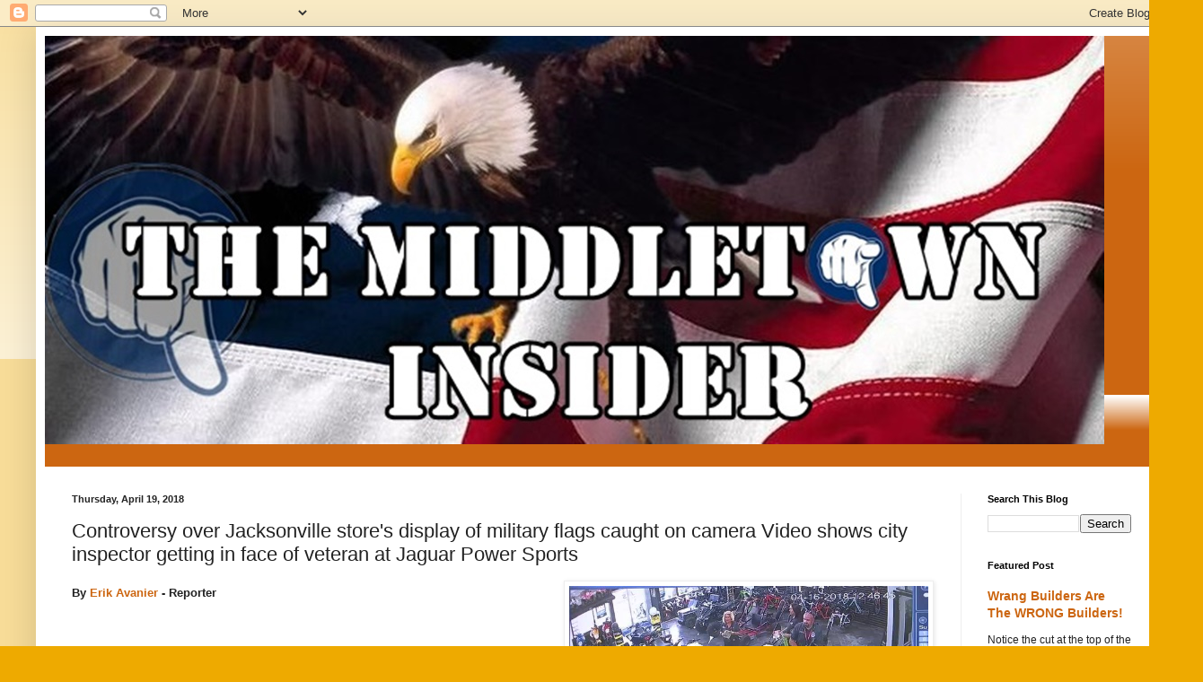

--- FILE ---
content_type: text/html; charset=UTF-8
request_url: http://www.middletowninsider.com/b/stats?style=BLACK_TRANSPARENT&timeRange=ALL_TIME&token=APq4FmCvtMxtIHZ_4WRuFGAwbgssTxTEJXHnQiu0oDlW1dBwFgS5kggbvDq0sI9rPxsIJknOKXCnhfWaCd0pDsCBjzQpfVvdtQ
body_size: 266
content:
{"total":2054809,"sparklineOptions":{"backgroundColor":{"fillOpacity":0.1,"fill":"#000000"},"series":[{"areaOpacity":0.3,"color":"#202020"}]},"sparklineData":[[0,14],[1,14],[2,16],[3,20],[4,22],[5,26],[6,21],[7,40],[8,43],[9,58],[10,69],[11,54],[12,46],[13,47],[14,43],[15,41],[16,50],[17,52],[18,62],[19,66],[20,76],[21,100],[22,76],[23,60],[24,92],[25,94],[26,50],[27,50],[28,23],[29,9]],"nextTickMs":360000}